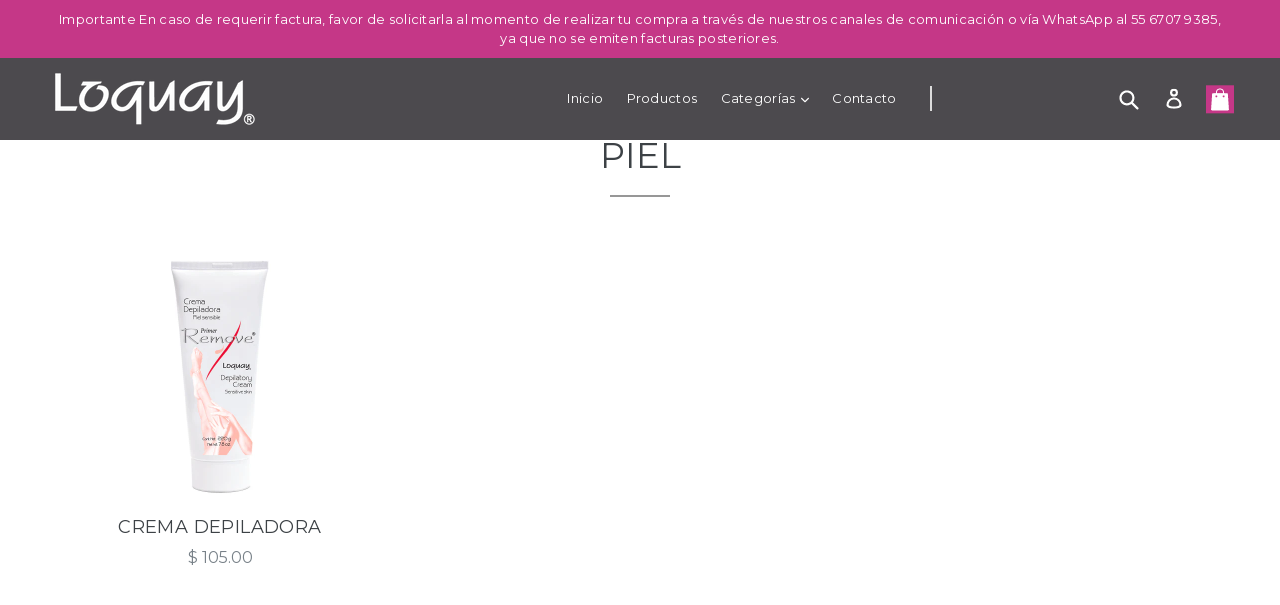

--- FILE ---
content_type: text/html; charset=utf-8
request_url: https://tienda.loquay.com/collections/piel
body_size: 34263
content:
<!doctype html>
<!--[if IE 9]> <html class="ie9 no-js" lang="es"> <![endif]-->
<!--[if (gt IE 9)|!(IE)]><!--> <html class="no-js" lang="es"> <!--<![endif]-->
<head>
  
<!-- Hotjar Tracking Code for https://tienda.loquay.com -->
<script>
    (function(h,o,t,j,a,r){
        h.hj=h.hj||function(){(h.hj.q=h.hj.q||[]).push(arguments)};
        h._hjSettings={hjid:726739,hjsv:6};
        a=o.getElementsByTagName('head')[0];
        r=o.createElement('script');r.async=1;
        r.src=t+h._hjSettings.hjid+j+h._hjSettings.hjsv;
        a.appendChild(r);
    })(window,document,'https://static.hotjar.com/c/hotjar-','.js?sv=');
</script>  
  
  <meta charset="utf-8">
  <meta http-equiv="X-UA-Compatible" content="IE=edge,chrome=1">
  <meta name="viewport" content="width=device-width,initial-scale=1">
  <meta name="theme-color" content="#7796a8">
  <link rel="canonical" href="https://tienda.loquay.com/collections/piel">

  
    <link rel="shortcut icon" href="//tienda.loquay.com/cdn/shop/files/Favicon_7abbc86e-5d4c-4dc0-a19c-104291061b42_32x32.png?v=1613509084" type="image/png">
  

  
  
  <link rel="stylesheet" href="https://cdnjs.cloudflare.com/ajax/libs/slick-carousel/1.8.0/slick.css">
  <link rel="stylesheet" href="https://cdnjs.cloudflare.com/ajax/libs/slick-carousel/1.8.0/slick-theme.css">
  <title>
    Piel
    
    
    
      &ndash; Tienda Loquay
    
  </title>

  

  <!-- /snippets/social-meta-tags.liquid -->
<meta property="og:site_name" content="Tienda Loquay">
<meta property="og:url" content="https://tienda.loquay.com/collections/piel">
<meta property="og:title" content="Piel">
<meta property="og:type" content="website">
<meta property="og:description" content="Tienda Loquay">


<meta name="twitter:site" content="@LoquayOficial">
<meta name="twitter:card" content="summary_large_image">
<meta name="twitter:title" content="Piel">
<meta name="twitter:description" content="Tienda Loquay">


  <link href="//tienda.loquay.com/cdn/shop/t/18/assets/theme.scss.css?v=86024286149988203531744829630" rel="stylesheet" type="text/css" media="all" />
  <link href="//tienda.loquay.com/cdn/shop/t/18/assets/loquay-more-styles.scss.css?v=106879009838319155561744829630" rel="stylesheet" type="text/css" media="all" />
  

  <link href="//fonts.googleapis.com/css?family=Montserrat:400,700" rel="stylesheet" type="text/css" media="all" />


  

    <link href="//fonts.googleapis.com/css?family=Montserrat:400" rel="stylesheet" type="text/css" media="all" />
  


  <link rel="stylesheet" href="https://cdnjs.cloudflare.com/ajax/libs/font-awesome/4.7.0/css/font-awesome.css">

  <script>
    var theme = {
      strings: {
        addToCart: "Agregar al carrito",
        soldOut: "Agotado",
        unavailable: "No disponible",
        showMore: "Ver más",
        showLess: "Mostrar menos"
      },
      moneyFormat: "$ {{amount}}"
    }

    document.documentElement.className = document.documentElement.className.replace('no-js', 'js');
  </script>

  <!--[if (lte IE 9) ]><script src="//tienda.loquay.com/cdn/shop/t/18/assets/match-media.min.js?v=22265819453975888031605544452" type="text/javascript"></script><![endif]-->

  

  <!--[if (gt IE 9)|!(IE)]><!--><script src="//tienda.loquay.com/cdn/shop/t/18/assets/vendor.js?v=136118274122071307521605544455" defer="defer"></script><!--<![endif]-->
  <!--[if lte IE 9]><script src="//tienda.loquay.com/cdn/shop/t/18/assets/vendor.js?v=136118274122071307521605544455"></script><![endif]-->

  <!--[if (gt IE 9)|!(IE)]><!--><script src="//tienda.loquay.com/cdn/shop/t/18/assets/theme.js?v=161108843900332110701605545854" defer="defer"></script><!--<![endif]-->
  <!--[if lte IE 9]><script src="//tienda.loquay.com/cdn/shop/t/18/assets/theme.js?v=161108843900332110701605545854"></script><![endif]-->
  <script src="https://cdnjs.cloudflare.com/ajax/libs/jquery/3.2.1/jquery.js"></script>
  <!--[if (gt IE 9)|!(IE)]><!--><script src="//tienda.loquay.com/cdn/shop/t/18/assets/slick.js?v=35915215796003984031605544453" defer="defer"></script><!--<![endif]-->
  <!--[if lte IE 9]><script src="//tienda.loquay.com/cdn/shop/t/18/assets/slick.js?v=35915215796003984031605544453"></script><![endif]-->

  <script>window.performance && window.performance.mark && window.performance.mark('shopify.content_for_header.start');</script><meta name="facebook-domain-verification" content="2izyx2a72it5len8ii1bqjpgzingsq">
<meta id="shopify-digital-wallet" name="shopify-digital-wallet" content="/20155573/digital_wallets/dialog">
<link rel="alternate" type="application/atom+xml" title="Feed" href="/collections/piel.atom" />
<link rel="alternate" type="application/json+oembed" href="https://tienda.loquay.com/collections/piel.oembed">
<script async="async" src="/checkouts/internal/preloads.js?locale=es-MX"></script>
<script id="shopify-features" type="application/json">{"accessToken":"689998f1671f9d7a1e88715af04917d4","betas":["rich-media-storefront-analytics"],"domain":"tienda.loquay.com","predictiveSearch":true,"shopId":20155573,"locale":"es"}</script>
<script>var Shopify = Shopify || {};
Shopify.shop = "tienda-loquay.myshopify.com";
Shopify.locale = "es";
Shopify.currency = {"active":"MXN","rate":"1.0"};
Shopify.country = "MX";
Shopify.theme = {"name":"Loquay | Bold Discounts | 16.Nov.2020","id":83564691565,"schema_name":"Debut","schema_version":"1.2.1","theme_store_id":796,"role":"main"};
Shopify.theme.handle = "null";
Shopify.theme.style = {"id":null,"handle":null};
Shopify.cdnHost = "tienda.loquay.com/cdn";
Shopify.routes = Shopify.routes || {};
Shopify.routes.root = "/";</script>
<script type="module">!function(o){(o.Shopify=o.Shopify||{}).modules=!0}(window);</script>
<script>!function(o){function n(){var o=[];function n(){o.push(Array.prototype.slice.apply(arguments))}return n.q=o,n}var t=o.Shopify=o.Shopify||{};t.loadFeatures=n(),t.autoloadFeatures=n()}(window);</script>
<script id="shop-js-analytics" type="application/json">{"pageType":"collection"}</script>
<script defer="defer" async type="module" src="//tienda.loquay.com/cdn/shopifycloud/shop-js/modules/v2/client.init-shop-cart-sync_BFpxDrjM.es.esm.js"></script>
<script defer="defer" async type="module" src="//tienda.loquay.com/cdn/shopifycloud/shop-js/modules/v2/chunk.common_CnP21gUX.esm.js"></script>
<script defer="defer" async type="module" src="//tienda.loquay.com/cdn/shopifycloud/shop-js/modules/v2/chunk.modal_D61HrJrg.esm.js"></script>
<script type="module">
  await import("//tienda.loquay.com/cdn/shopifycloud/shop-js/modules/v2/client.init-shop-cart-sync_BFpxDrjM.es.esm.js");
await import("//tienda.loquay.com/cdn/shopifycloud/shop-js/modules/v2/chunk.common_CnP21gUX.esm.js");
await import("//tienda.loquay.com/cdn/shopifycloud/shop-js/modules/v2/chunk.modal_D61HrJrg.esm.js");

  window.Shopify.SignInWithShop?.initShopCartSync?.({"fedCMEnabled":true,"windoidEnabled":true});

</script>
<script>(function() {
  var isLoaded = false;
  function asyncLoad() {
    if (isLoaded) return;
    isLoaded = true;
    var urls = ["https:\/\/chimpstatic.com\/mcjs-connected\/js\/users\/6ec8d8155f0da751032b251eb\/f165f4e764131d33eb127a55c.js?shop=tienda-loquay.myshopify.com","https:\/\/s3.amazonaws.com\/conektaapi\/v1.0.0\/js\/conekta_shopify.js?shop=tienda-loquay.myshopify.com","https:\/\/discountv3.boldapps.net\/static\/js\/storefront.bundle.min.js?shop=tienda-loquay.myshopify.com","https:\/\/motivate.shopapps.site\/motivator.php?shop=tienda-loquay.myshopify.com","https:\/\/fastsimon.akamaized.net\/fast-simon-autocomplete-init.umd.js?mode=shopify\u0026UUID=ebec251d-4cb9-4903-b063-2826b01e651c\u0026store=20155573\u0026shop=tienda-loquay.myshopify.com"];
    for (var i = 0; i < urls.length; i++) {
      var s = document.createElement('script');
      s.type = 'text/javascript';
      s.async = true;
      s.src = urls[i];
      var x = document.getElementsByTagName('script')[0];
      x.parentNode.insertBefore(s, x);
    }
  };
  if(window.attachEvent) {
    window.attachEvent('onload', asyncLoad);
  } else {
    window.addEventListener('load', asyncLoad, false);
  }
})();</script>
<script id="__st">var __st={"a":20155573,"offset":-18000,"reqid":"2eafdf22-a410-46a5-b17e-dac979c2dc1e-1769822569","pageurl":"tienda.loquay.com\/collections\/piel","u":"381a20410f0d","p":"collection","rtyp":"collection","rid":704544784};</script>
<script>window.ShopifyPaypalV4VisibilityTracking = true;</script>
<script id="captcha-bootstrap">!function(){'use strict';const t='contact',e='account',n='new_comment',o=[[t,t],['blogs',n],['comments',n],[t,'customer']],c=[[e,'customer_login'],[e,'guest_login'],[e,'recover_customer_password'],[e,'create_customer']],r=t=>t.map((([t,e])=>`form[action*='/${t}']:not([data-nocaptcha='true']) input[name='form_type'][value='${e}']`)).join(','),a=t=>()=>t?[...document.querySelectorAll(t)].map((t=>t.form)):[];function s(){const t=[...o],e=r(t);return a(e)}const i='password',u='form_key',d=['recaptcha-v3-token','g-recaptcha-response','h-captcha-response',i],f=()=>{try{return window.sessionStorage}catch{return}},m='__shopify_v',_=t=>t.elements[u];function p(t,e,n=!1){try{const o=window.sessionStorage,c=JSON.parse(o.getItem(e)),{data:r}=function(t){const{data:e,action:n}=t;return t[m]||n?{data:e,action:n}:{data:t,action:n}}(c);for(const[e,n]of Object.entries(r))t.elements[e]&&(t.elements[e].value=n);n&&o.removeItem(e)}catch(o){console.error('form repopulation failed',{error:o})}}const l='form_type',E='cptcha';function T(t){t.dataset[E]=!0}const w=window,h=w.document,L='Shopify',v='ce_forms',y='captcha';let A=!1;((t,e)=>{const n=(g='f06e6c50-85a8-45c8-87d0-21a2b65856fe',I='https://cdn.shopify.com/shopifycloud/storefront-forms-hcaptcha/ce_storefront_forms_captcha_hcaptcha.v1.5.2.iife.js',D={infoText:'Protegido por hCaptcha',privacyText:'Privacidad',termsText:'Términos'},(t,e,n)=>{const o=w[L][v],c=o.bindForm;if(c)return c(t,g,e,D).then(n);var r;o.q.push([[t,g,e,D],n]),r=I,A||(h.body.append(Object.assign(h.createElement('script'),{id:'captcha-provider',async:!0,src:r})),A=!0)});var g,I,D;w[L]=w[L]||{},w[L][v]=w[L][v]||{},w[L][v].q=[],w[L][y]=w[L][y]||{},w[L][y].protect=function(t,e){n(t,void 0,e),T(t)},Object.freeze(w[L][y]),function(t,e,n,w,h,L){const[v,y,A,g]=function(t,e,n){const i=e?o:[],u=t?c:[],d=[...i,...u],f=r(d),m=r(i),_=r(d.filter((([t,e])=>n.includes(e))));return[a(f),a(m),a(_),s()]}(w,h,L),I=t=>{const e=t.target;return e instanceof HTMLFormElement?e:e&&e.form},D=t=>v().includes(t);t.addEventListener('submit',(t=>{const e=I(t);if(!e)return;const n=D(e)&&!e.dataset.hcaptchaBound&&!e.dataset.recaptchaBound,o=_(e),c=g().includes(e)&&(!o||!o.value);(n||c)&&t.preventDefault(),c&&!n&&(function(t){try{if(!f())return;!function(t){const e=f();if(!e)return;const n=_(t);if(!n)return;const o=n.value;o&&e.removeItem(o)}(t);const e=Array.from(Array(32),(()=>Math.random().toString(36)[2])).join('');!function(t,e){_(t)||t.append(Object.assign(document.createElement('input'),{type:'hidden',name:u})),t.elements[u].value=e}(t,e),function(t,e){const n=f();if(!n)return;const o=[...t.querySelectorAll(`input[type='${i}']`)].map((({name:t})=>t)),c=[...d,...o],r={};for(const[a,s]of new FormData(t).entries())c.includes(a)||(r[a]=s);n.setItem(e,JSON.stringify({[m]:1,action:t.action,data:r}))}(t,e)}catch(e){console.error('failed to persist form',e)}}(e),e.submit())}));const S=(t,e)=>{t&&!t.dataset[E]&&(n(t,e.some((e=>e===t))),T(t))};for(const o of['focusin','change'])t.addEventListener(o,(t=>{const e=I(t);D(e)&&S(e,y())}));const B=e.get('form_key'),M=e.get(l),P=B&&M;t.addEventListener('DOMContentLoaded',(()=>{const t=y();if(P)for(const e of t)e.elements[l].value===M&&p(e,B);[...new Set([...A(),...v().filter((t=>'true'===t.dataset.shopifyCaptcha))])].forEach((e=>S(e,t)))}))}(h,new URLSearchParams(w.location.search),n,t,e,['guest_login'])})(!0,!0)}();</script>
<script integrity="sha256-4kQ18oKyAcykRKYeNunJcIwy7WH5gtpwJnB7kiuLZ1E=" data-source-attribution="shopify.loadfeatures" defer="defer" src="//tienda.loquay.com/cdn/shopifycloud/storefront/assets/storefront/load_feature-a0a9edcb.js" crossorigin="anonymous"></script>
<script data-source-attribution="shopify.dynamic_checkout.dynamic.init">var Shopify=Shopify||{};Shopify.PaymentButton=Shopify.PaymentButton||{isStorefrontPortableWallets:!0,init:function(){window.Shopify.PaymentButton.init=function(){};var t=document.createElement("script");t.src="https://tienda.loquay.com/cdn/shopifycloud/portable-wallets/latest/portable-wallets.es.js",t.type="module",document.head.appendChild(t)}};
</script>
<script data-source-attribution="shopify.dynamic_checkout.buyer_consent">
  function portableWalletsHideBuyerConsent(e){var t=document.getElementById("shopify-buyer-consent"),n=document.getElementById("shopify-subscription-policy-button");t&&n&&(t.classList.add("hidden"),t.setAttribute("aria-hidden","true"),n.removeEventListener("click",e))}function portableWalletsShowBuyerConsent(e){var t=document.getElementById("shopify-buyer-consent"),n=document.getElementById("shopify-subscription-policy-button");t&&n&&(t.classList.remove("hidden"),t.removeAttribute("aria-hidden"),n.addEventListener("click",e))}window.Shopify?.PaymentButton&&(window.Shopify.PaymentButton.hideBuyerConsent=portableWalletsHideBuyerConsent,window.Shopify.PaymentButton.showBuyerConsent=portableWalletsShowBuyerConsent);
</script>
<script data-source-attribution="shopify.dynamic_checkout.cart.bootstrap">document.addEventListener("DOMContentLoaded",(function(){function t(){return document.querySelector("shopify-accelerated-checkout-cart, shopify-accelerated-checkout")}if(t())Shopify.PaymentButton.init();else{new MutationObserver((function(e,n){t()&&(Shopify.PaymentButton.init(),n.disconnect())})).observe(document.body,{childList:!0,subtree:!0})}}));
</script>

<script>window.performance && window.performance.mark && window.performance.mark('shopify.content_for_header.end');</script>
<script id="bold-platform-data" type="application/json">
    {
        "shop": {
            "domain": "tienda.loquay.com",
            "permanent_domain": "tienda-loquay.myshopify.com",
            "url": "https://tienda.loquay.com",
            "secure_url": "https://tienda.loquay.com",
            "money_format": "$ {{amount}}",
            "currency": "MXN"
        },
        "customer": {
            "id": null,
            "tags": null
        },
        "cart": {"note":null,"attributes":{},"original_total_price":0,"total_price":0,"total_discount":0,"total_weight":0.0,"item_count":0,"items":[],"requires_shipping":false,"currency":"MXN","items_subtotal_price":0,"cart_level_discount_applications":[],"checkout_charge_amount":0},
        "template": "collection",
        "product": null,
        "collection": [{"id":21060124688,"title":"Crema Depiladora","handle":"crema-depiladora","description":"\u003cp\u003eCrema depiladora para piel sensible. NO IRRITA. APLICACIÓN FÁCIL Y RÁPIDA. Para uso en área facial, brazos, axilas, área del bikini y piernas. ELIMINACIÓN TOTAL del vello.\u003c\/p\u003e\n\u003cp\u003ePresentación: 220 g\u003c\/p\u003e","published_at":"2017-11-03T00:55:00-04:00","created_at":"2017-11-03T00:55:00-04:00","vendor":"Tienda Loquay","type":"","tags":["Piel"],"price":10500,"price_min":10500,"price_max":10500,"available":true,"price_varies":false,"compare_at_price":null,"compare_at_price_min":0,"compare_at_price_max":0,"compare_at_price_varies":false,"variants":[{"id":129282867216,"title":"Default Title","option1":"Default Title","option2":null,"option3":null,"sku":"520","requires_shipping":true,"taxable":true,"featured_image":null,"available":true,"name":"Crema Depiladora","public_title":null,"options":["Default Title"],"price":10500,"weight":250,"compare_at_price":null,"inventory_quantity":-86,"inventory_management":null,"inventory_policy":"deny","barcode":"","requires_selling_plan":false,"selling_plan_allocations":[]}],"images":["\/\/tienda.loquay.com\/cdn\/shop\/products\/crema-depiladora-remove.png?v=1509747764"],"featured_image":"\/\/tienda.loquay.com\/cdn\/shop\/products\/crema-depiladora-remove.png?v=1509747764","options":["Title"],"media":[{"alt":null,"id":535412473965,"position":1,"preview_image":{"aspect_ratio":1.0,"height":500,"width":500,"src":"\/\/tienda.loquay.com\/cdn\/shop\/products\/crema-depiladora-remove.png?v=1509747764"},"aspect_ratio":1.0,"height":500,"media_type":"image","src":"\/\/tienda.loquay.com\/cdn\/shop\/products\/crema-depiladora-remove.png?v=1509747764","width":500}],"requires_selling_plan":false,"selling_plan_groups":[],"content":"\u003cp\u003eCrema depiladora para piel sensible. NO IRRITA. APLICACIÓN FÁCIL Y RÁPIDA. Para uso en área facial, brazos, axilas, área del bikini y piernas. ELIMINACIÓN TOTAL del vello.\u003c\/p\u003e\n\u003cp\u003ePresentación: 220 g\u003c\/p\u003e"}]
    }
</script>
<style>
    .money[data-product-id], .money[data-product-handle], .money[data-variant-id], .money[data-line-index], .money[data-cart-total] {
        animation: moneyAnimation 0s 2s forwards;
        visibility: hidden;
    }
    @keyframes moneyAnimation {
        to   { visibility: visible; }
    }
</style>

<script src="https://static.boldcommerce.com/bold-platform/sf/pr.js" type="text/javascript"></script><style>
.money-details {
text-decoration: line-through;
}
</style>
<!-- BEGIN app block: shopify://apps/okas-live-search-filter/blocks/app-block/77de2d4b-51b0-46d6-9fa5-dbe675e819d8 --><script>
  
    
      
            const _0xY9yrmhE9 = {        "es": {                    "_ls_t_search": "Buscar",          "_ls_t_products": "Productos",          "_ls_t_pages": "Páginas",          "_ls_t_blogs": "Blogs",          "_ls_t_grid_view": "Vista de cuadrícula",          "_ls_t_list_view": "Vista de lista",          "_ls_t_fixed_filter": "Filtro fijo",          "_ls_t_sidebar_filter": "Filtro lateral",          "_ls_t_sort_default": "Predeterminado",          "_ls_t_sort_price_lh": "Precio: de menor a mayor",          "_ls_t_sort_price_hl": "Precio: de mayor a menor",          "_ls_t_sort_alpha_az": "Alfabético: A -&gt; Z",          "_ls_t_sort_alpha_za": "Alfabético: Z -&gt; A",          "_ls_t_sort_date_on": "Fecha: Nuevo a Viejo",          "_ls_t_sort_date_no": "Fecha: Viejo a Nuevo",          "_ls_t_sort_relevance": "Relevancia",          "_ls_t_sale": "Venta",          "_ls_t_sold": "Agotado",          "_ls_t_your_search_for": "Su búsqueda para",          "_ls_t_no_results": "no arrojó ningún resultado.",          "_ls_t_filter": "Filtro",          "_ls_t_results": "resultados",          "_ls_t_clear": "Limpiar",          "_ls_t_clear_all": "Limpiar todo",          "_ls_t_show_filters": "Mostrar filtros",          "_ls_t_close_filters": "Cerrar filtros",          "_ls_t_price": "PRECIO",          "_ls_t_availabilities": "DISPONIBILIDAD",          "_ls_t_vendors": "VENDEDORES",          "_ls_t_types": "TIPOS",          "_ls_t_tags": "ETIQUETAS",          "_ls_t_showing": "Mostrando",          "_ls_t_of": "de",          "_ls_t_filter_availabilities": "Filtrar disponibilidad",          "_ls_t_filter_vendors": "Filtrar proveedores",          "_ls_t_filter_types": "Filtrar tipos",          "_ls_t_filter_tags": "Filtrar etiquetas",          "_ls_t_price_from": "Precio desde",          "_ls_t_price_to": "Precio a",          "_ls_t_available_moddes_in_stock": "En stock",          "_ls_t_available_moddes_out_of_stock": "Agotado",          "_ls_t_go_text": "Ir",                              "_ls_s_footer_text": "VER TODOS LOS RESULTADOS",          "_ls_s_no_results_text": "No se encontraron resultados",          "_ls_s_sale_text": "Venta",          "_ls_s_products": "PRODUCTOS",          "_ls_s_pages": "PÁGINAS",          "_ls_s_blogs": "BLOGS",          "_ls_s_collections": "COLECCIONES",          "_ls_s_popular": "SUGERENCIAS POPULARES"        }      }        
    

  
  if ("undefined" == typeof _ls_loaded) {
    _ls_loaded = !0;
    var e = document.createElement("script");
    e.src = "https://cdn.shopify.com/s/files/1/0331/8097/files/livesearch.complete.min_5fd058c2-0401-4f72-a351-b5ec23e835ff.js?v=1735459337", e.async = !0, document.head.appendChild(e)    
  }  
</script>



<!-- END app block --><meta property="og:image" content="https://cdn.shopify.com/s/files/1/2015/5573/collections/unnamed-3.png?v=1712353285" />
<meta property="og:image:secure_url" content="https://cdn.shopify.com/s/files/1/2015/5573/collections/unnamed-3.png?v=1712353285" />
<meta property="og:image:width" content="1080" />
<meta property="og:image:height" content="1080" />
<meta property="og:image:alt" content="Piel" />
<link href="https://monorail-edge.shopifysvc.com" rel="dns-prefetch">
<script>(function(){if ("sendBeacon" in navigator && "performance" in window) {try {var session_token_from_headers = performance.getEntriesByType('navigation')[0].serverTiming.find(x => x.name == '_s').description;} catch {var session_token_from_headers = undefined;}var session_cookie_matches = document.cookie.match(/_shopify_s=([^;]*)/);var session_token_from_cookie = session_cookie_matches && session_cookie_matches.length === 2 ? session_cookie_matches[1] : "";var session_token = session_token_from_headers || session_token_from_cookie || "";function handle_abandonment_event(e) {var entries = performance.getEntries().filter(function(entry) {return /monorail-edge.shopifysvc.com/.test(entry.name);});if (!window.abandonment_tracked && entries.length === 0) {window.abandonment_tracked = true;var currentMs = Date.now();var navigation_start = performance.timing.navigationStart;var payload = {shop_id: 20155573,url: window.location.href,navigation_start,duration: currentMs - navigation_start,session_token,page_type: "collection"};window.navigator.sendBeacon("https://monorail-edge.shopifysvc.com/v1/produce", JSON.stringify({schema_id: "online_store_buyer_site_abandonment/1.1",payload: payload,metadata: {event_created_at_ms: currentMs,event_sent_at_ms: currentMs}}));}}window.addEventListener('pagehide', handle_abandonment_event);}}());</script>
<script id="web-pixels-manager-setup">(function e(e,d,r,n,o){if(void 0===o&&(o={}),!Boolean(null===(a=null===(i=window.Shopify)||void 0===i?void 0:i.analytics)||void 0===a?void 0:a.replayQueue)){var i,a;window.Shopify=window.Shopify||{};var t=window.Shopify;t.analytics=t.analytics||{};var s=t.analytics;s.replayQueue=[],s.publish=function(e,d,r){return s.replayQueue.push([e,d,r]),!0};try{self.performance.mark("wpm:start")}catch(e){}var l=function(){var e={modern:/Edge?\/(1{2}[4-9]|1[2-9]\d|[2-9]\d{2}|\d{4,})\.\d+(\.\d+|)|Firefox\/(1{2}[4-9]|1[2-9]\d|[2-9]\d{2}|\d{4,})\.\d+(\.\d+|)|Chrom(ium|e)\/(9{2}|\d{3,})\.\d+(\.\d+|)|(Maci|X1{2}).+ Version\/(15\.\d+|(1[6-9]|[2-9]\d|\d{3,})\.\d+)([,.]\d+|)( \(\w+\)|)( Mobile\/\w+|) Safari\/|Chrome.+OPR\/(9{2}|\d{3,})\.\d+\.\d+|(CPU[ +]OS|iPhone[ +]OS|CPU[ +]iPhone|CPU IPhone OS|CPU iPad OS)[ +]+(15[._]\d+|(1[6-9]|[2-9]\d|\d{3,})[._]\d+)([._]\d+|)|Android:?[ /-](13[3-9]|1[4-9]\d|[2-9]\d{2}|\d{4,})(\.\d+|)(\.\d+|)|Android.+Firefox\/(13[5-9]|1[4-9]\d|[2-9]\d{2}|\d{4,})\.\d+(\.\d+|)|Android.+Chrom(ium|e)\/(13[3-9]|1[4-9]\d|[2-9]\d{2}|\d{4,})\.\d+(\.\d+|)|SamsungBrowser\/([2-9]\d|\d{3,})\.\d+/,legacy:/Edge?\/(1[6-9]|[2-9]\d|\d{3,})\.\d+(\.\d+|)|Firefox\/(5[4-9]|[6-9]\d|\d{3,})\.\d+(\.\d+|)|Chrom(ium|e)\/(5[1-9]|[6-9]\d|\d{3,})\.\d+(\.\d+|)([\d.]+$|.*Safari\/(?![\d.]+ Edge\/[\d.]+$))|(Maci|X1{2}).+ Version\/(10\.\d+|(1[1-9]|[2-9]\d|\d{3,})\.\d+)([,.]\d+|)( \(\w+\)|)( Mobile\/\w+|) Safari\/|Chrome.+OPR\/(3[89]|[4-9]\d|\d{3,})\.\d+\.\d+|(CPU[ +]OS|iPhone[ +]OS|CPU[ +]iPhone|CPU IPhone OS|CPU iPad OS)[ +]+(10[._]\d+|(1[1-9]|[2-9]\d|\d{3,})[._]\d+)([._]\d+|)|Android:?[ /-](13[3-9]|1[4-9]\d|[2-9]\d{2}|\d{4,})(\.\d+|)(\.\d+|)|Mobile Safari.+OPR\/([89]\d|\d{3,})\.\d+\.\d+|Android.+Firefox\/(13[5-9]|1[4-9]\d|[2-9]\d{2}|\d{4,})\.\d+(\.\d+|)|Android.+Chrom(ium|e)\/(13[3-9]|1[4-9]\d|[2-9]\d{2}|\d{4,})\.\d+(\.\d+|)|Android.+(UC? ?Browser|UCWEB|U3)[ /]?(15\.([5-9]|\d{2,})|(1[6-9]|[2-9]\d|\d{3,})\.\d+)\.\d+|SamsungBrowser\/(5\.\d+|([6-9]|\d{2,})\.\d+)|Android.+MQ{2}Browser\/(14(\.(9|\d{2,})|)|(1[5-9]|[2-9]\d|\d{3,})(\.\d+|))(\.\d+|)|K[Aa][Ii]OS\/(3\.\d+|([4-9]|\d{2,})\.\d+)(\.\d+|)/},d=e.modern,r=e.legacy,n=navigator.userAgent;return n.match(d)?"modern":n.match(r)?"legacy":"unknown"}(),u="modern"===l?"modern":"legacy",c=(null!=n?n:{modern:"",legacy:""})[u],f=function(e){return[e.baseUrl,"/wpm","/b",e.hashVersion,"modern"===e.buildTarget?"m":"l",".js"].join("")}({baseUrl:d,hashVersion:r,buildTarget:u}),m=function(e){var d=e.version,r=e.bundleTarget,n=e.surface,o=e.pageUrl,i=e.monorailEndpoint;return{emit:function(e){var a=e.status,t=e.errorMsg,s=(new Date).getTime(),l=JSON.stringify({metadata:{event_sent_at_ms:s},events:[{schema_id:"web_pixels_manager_load/3.1",payload:{version:d,bundle_target:r,page_url:o,status:a,surface:n,error_msg:t},metadata:{event_created_at_ms:s}}]});if(!i)return console&&console.warn&&console.warn("[Web Pixels Manager] No Monorail endpoint provided, skipping logging."),!1;try{return self.navigator.sendBeacon.bind(self.navigator)(i,l)}catch(e){}var u=new XMLHttpRequest;try{return u.open("POST",i,!0),u.setRequestHeader("Content-Type","text/plain"),u.send(l),!0}catch(e){return console&&console.warn&&console.warn("[Web Pixels Manager] Got an unhandled error while logging to Monorail."),!1}}}}({version:r,bundleTarget:l,surface:e.surface,pageUrl:self.location.href,monorailEndpoint:e.monorailEndpoint});try{o.browserTarget=l,function(e){var d=e.src,r=e.async,n=void 0===r||r,o=e.onload,i=e.onerror,a=e.sri,t=e.scriptDataAttributes,s=void 0===t?{}:t,l=document.createElement("script"),u=document.querySelector("head"),c=document.querySelector("body");if(l.async=n,l.src=d,a&&(l.integrity=a,l.crossOrigin="anonymous"),s)for(var f in s)if(Object.prototype.hasOwnProperty.call(s,f))try{l.dataset[f]=s[f]}catch(e){}if(o&&l.addEventListener("load",o),i&&l.addEventListener("error",i),u)u.appendChild(l);else{if(!c)throw new Error("Did not find a head or body element to append the script");c.appendChild(l)}}({src:f,async:!0,onload:function(){if(!function(){var e,d;return Boolean(null===(d=null===(e=window.Shopify)||void 0===e?void 0:e.analytics)||void 0===d?void 0:d.initialized)}()){var d=window.webPixelsManager.init(e)||void 0;if(d){var r=window.Shopify.analytics;r.replayQueue.forEach((function(e){var r=e[0],n=e[1],o=e[2];d.publishCustomEvent(r,n,o)})),r.replayQueue=[],r.publish=d.publishCustomEvent,r.visitor=d.visitor,r.initialized=!0}}},onerror:function(){return m.emit({status:"failed",errorMsg:"".concat(f," has failed to load")})},sri:function(e){var d=/^sha384-[A-Za-z0-9+/=]+$/;return"string"==typeof e&&d.test(e)}(c)?c:"",scriptDataAttributes:o}),m.emit({status:"loading"})}catch(e){m.emit({status:"failed",errorMsg:(null==e?void 0:e.message)||"Unknown error"})}}})({shopId: 20155573,storefrontBaseUrl: "https://tienda.loquay.com",extensionsBaseUrl: "https://extensions.shopifycdn.com/cdn/shopifycloud/web-pixels-manager",monorailEndpoint: "https://monorail-edge.shopifysvc.com/unstable/produce_batch",surface: "storefront-renderer",enabledBetaFlags: ["2dca8a86"],webPixelsConfigList: [{"id":"352190573","configuration":"{\"config\":\"{\\\"pixel_id\\\":\\\"G-23CE2GVPW3\\\",\\\"gtag_events\\\":[{\\\"type\\\":\\\"purchase\\\",\\\"action_label\\\":\\\"G-23CE2GVPW3\\\"},{\\\"type\\\":\\\"page_view\\\",\\\"action_label\\\":\\\"G-23CE2GVPW3\\\"},{\\\"type\\\":\\\"view_item\\\",\\\"action_label\\\":\\\"G-23CE2GVPW3\\\"},{\\\"type\\\":\\\"search\\\",\\\"action_label\\\":\\\"G-23CE2GVPW3\\\"},{\\\"type\\\":\\\"add_to_cart\\\",\\\"action_label\\\":\\\"G-23CE2GVPW3\\\"},{\\\"type\\\":\\\"begin_checkout\\\",\\\"action_label\\\":\\\"G-23CE2GVPW3\\\"},{\\\"type\\\":\\\"add_payment_info\\\",\\\"action_label\\\":\\\"G-23CE2GVPW3\\\"}],\\\"enable_monitoring_mode\\\":false}\"}","eventPayloadVersion":"v1","runtimeContext":"OPEN","scriptVersion":"b2a88bafab3e21179ed38636efcd8a93","type":"APP","apiClientId":1780363,"privacyPurposes":[],"dataSharingAdjustments":{"protectedCustomerApprovalScopes":["read_customer_address","read_customer_email","read_customer_name","read_customer_personal_data","read_customer_phone"]}},{"id":"157483117","configuration":"{\"pixel_id\":\"1067302116616144\",\"pixel_type\":\"facebook_pixel\",\"metaapp_system_user_token\":\"-\"}","eventPayloadVersion":"v1","runtimeContext":"OPEN","scriptVersion":"ca16bc87fe92b6042fbaa3acc2fbdaa6","type":"APP","apiClientId":2329312,"privacyPurposes":["ANALYTICS","MARKETING","SALE_OF_DATA"],"dataSharingAdjustments":{"protectedCustomerApprovalScopes":["read_customer_address","read_customer_email","read_customer_name","read_customer_personal_data","read_customer_phone"]}},{"id":"60981357","eventPayloadVersion":"v1","runtimeContext":"LAX","scriptVersion":"1","type":"CUSTOM","privacyPurposes":["ANALYTICS"],"name":"Google Analytics tag (migrated)"},{"id":"shopify-app-pixel","configuration":"{}","eventPayloadVersion":"v1","runtimeContext":"STRICT","scriptVersion":"0450","apiClientId":"shopify-pixel","type":"APP","privacyPurposes":["ANALYTICS","MARKETING"]},{"id":"shopify-custom-pixel","eventPayloadVersion":"v1","runtimeContext":"LAX","scriptVersion":"0450","apiClientId":"shopify-pixel","type":"CUSTOM","privacyPurposes":["ANALYTICS","MARKETING"]}],isMerchantRequest: false,initData: {"shop":{"name":"Tienda Loquay","paymentSettings":{"currencyCode":"MXN"},"myshopifyDomain":"tienda-loquay.myshopify.com","countryCode":"MX","storefrontUrl":"https:\/\/tienda.loquay.com"},"customer":null,"cart":null,"checkout":null,"productVariants":[],"purchasingCompany":null},},"https://tienda.loquay.com/cdn","1d2a099fw23dfb22ep557258f5m7a2edbae",{"modern":"","legacy":""},{"shopId":"20155573","storefrontBaseUrl":"https:\/\/tienda.loquay.com","extensionBaseUrl":"https:\/\/extensions.shopifycdn.com\/cdn\/shopifycloud\/web-pixels-manager","surface":"storefront-renderer","enabledBetaFlags":"[\"2dca8a86\"]","isMerchantRequest":"false","hashVersion":"1d2a099fw23dfb22ep557258f5m7a2edbae","publish":"custom","events":"[[\"page_viewed\",{}],[\"collection_viewed\",{\"collection\":{\"id\":\"704544784\",\"title\":\"Piel\",\"productVariants\":[{\"price\":{\"amount\":105.0,\"currencyCode\":\"MXN\"},\"product\":{\"title\":\"Crema Depiladora\",\"vendor\":\"Tienda Loquay\",\"id\":\"21060124688\",\"untranslatedTitle\":\"Crema Depiladora\",\"url\":\"\/products\/crema-depiladora\",\"type\":\"\"},\"id\":\"129282867216\",\"image\":{\"src\":\"\/\/tienda.loquay.com\/cdn\/shop\/products\/crema-depiladora-remove.png?v=1509747764\"},\"sku\":\"520\",\"title\":\"Default Title\",\"untranslatedTitle\":\"Default Title\"}]}}]]"});</script><script>
  window.ShopifyAnalytics = window.ShopifyAnalytics || {};
  window.ShopifyAnalytics.meta = window.ShopifyAnalytics.meta || {};
  window.ShopifyAnalytics.meta.currency = 'MXN';
  var meta = {"products":[{"id":21060124688,"gid":"gid:\/\/shopify\/Product\/21060124688","vendor":"Tienda Loquay","type":"","handle":"crema-depiladora","variants":[{"id":129282867216,"price":10500,"name":"Crema Depiladora","public_title":null,"sku":"520"}],"remote":false}],"page":{"pageType":"collection","resourceType":"collection","resourceId":704544784,"requestId":"2eafdf22-a410-46a5-b17e-dac979c2dc1e-1769822569"}};
  for (var attr in meta) {
    window.ShopifyAnalytics.meta[attr] = meta[attr];
  }
</script>
<script class="analytics">
  (function () {
    var customDocumentWrite = function(content) {
      var jquery = null;

      if (window.jQuery) {
        jquery = window.jQuery;
      } else if (window.Checkout && window.Checkout.$) {
        jquery = window.Checkout.$;
      }

      if (jquery) {
        jquery('body').append(content);
      }
    };

    var hasLoggedConversion = function(token) {
      if (token) {
        return document.cookie.indexOf('loggedConversion=' + token) !== -1;
      }
      return false;
    }

    var setCookieIfConversion = function(token) {
      if (token) {
        var twoMonthsFromNow = new Date(Date.now());
        twoMonthsFromNow.setMonth(twoMonthsFromNow.getMonth() + 2);

        document.cookie = 'loggedConversion=' + token + '; expires=' + twoMonthsFromNow;
      }
    }

    var trekkie = window.ShopifyAnalytics.lib = window.trekkie = window.trekkie || [];
    if (trekkie.integrations) {
      return;
    }
    trekkie.methods = [
      'identify',
      'page',
      'ready',
      'track',
      'trackForm',
      'trackLink'
    ];
    trekkie.factory = function(method) {
      return function() {
        var args = Array.prototype.slice.call(arguments);
        args.unshift(method);
        trekkie.push(args);
        return trekkie;
      };
    };
    for (var i = 0; i < trekkie.methods.length; i++) {
      var key = trekkie.methods[i];
      trekkie[key] = trekkie.factory(key);
    }
    trekkie.load = function(config) {
      trekkie.config = config || {};
      trekkie.config.initialDocumentCookie = document.cookie;
      var first = document.getElementsByTagName('script')[0];
      var script = document.createElement('script');
      script.type = 'text/javascript';
      script.onerror = function(e) {
        var scriptFallback = document.createElement('script');
        scriptFallback.type = 'text/javascript';
        scriptFallback.onerror = function(error) {
                var Monorail = {
      produce: function produce(monorailDomain, schemaId, payload) {
        var currentMs = new Date().getTime();
        var event = {
          schema_id: schemaId,
          payload: payload,
          metadata: {
            event_created_at_ms: currentMs,
            event_sent_at_ms: currentMs
          }
        };
        return Monorail.sendRequest("https://" + monorailDomain + "/v1/produce", JSON.stringify(event));
      },
      sendRequest: function sendRequest(endpointUrl, payload) {
        // Try the sendBeacon API
        if (window && window.navigator && typeof window.navigator.sendBeacon === 'function' && typeof window.Blob === 'function' && !Monorail.isIos12()) {
          var blobData = new window.Blob([payload], {
            type: 'text/plain'
          });

          if (window.navigator.sendBeacon(endpointUrl, blobData)) {
            return true;
          } // sendBeacon was not successful

        } // XHR beacon

        var xhr = new XMLHttpRequest();

        try {
          xhr.open('POST', endpointUrl);
          xhr.setRequestHeader('Content-Type', 'text/plain');
          xhr.send(payload);
        } catch (e) {
          console.log(e);
        }

        return false;
      },
      isIos12: function isIos12() {
        return window.navigator.userAgent.lastIndexOf('iPhone; CPU iPhone OS 12_') !== -1 || window.navigator.userAgent.lastIndexOf('iPad; CPU OS 12_') !== -1;
      }
    };
    Monorail.produce('monorail-edge.shopifysvc.com',
      'trekkie_storefront_load_errors/1.1',
      {shop_id: 20155573,
      theme_id: 83564691565,
      app_name: "storefront",
      context_url: window.location.href,
      source_url: "//tienda.loquay.com/cdn/s/trekkie.storefront.c59ea00e0474b293ae6629561379568a2d7c4bba.min.js"});

        };
        scriptFallback.async = true;
        scriptFallback.src = '//tienda.loquay.com/cdn/s/trekkie.storefront.c59ea00e0474b293ae6629561379568a2d7c4bba.min.js';
        first.parentNode.insertBefore(scriptFallback, first);
      };
      script.async = true;
      script.src = '//tienda.loquay.com/cdn/s/trekkie.storefront.c59ea00e0474b293ae6629561379568a2d7c4bba.min.js';
      first.parentNode.insertBefore(script, first);
    };
    trekkie.load(
      {"Trekkie":{"appName":"storefront","development":false,"defaultAttributes":{"shopId":20155573,"isMerchantRequest":null,"themeId":83564691565,"themeCityHash":"431923310555310890","contentLanguage":"es","currency":"MXN","eventMetadataId":"b837000e-9933-485e-802e-dc30e305562e"},"isServerSideCookieWritingEnabled":true,"monorailRegion":"shop_domain","enabledBetaFlags":["65f19447","b5387b81"]},"Session Attribution":{},"S2S":{"facebookCapiEnabled":true,"source":"trekkie-storefront-renderer","apiClientId":580111}}
    );

    var loaded = false;
    trekkie.ready(function() {
      if (loaded) return;
      loaded = true;

      window.ShopifyAnalytics.lib = window.trekkie;

      var originalDocumentWrite = document.write;
      document.write = customDocumentWrite;
      try { window.ShopifyAnalytics.merchantGoogleAnalytics.call(this); } catch(error) {};
      document.write = originalDocumentWrite;

      window.ShopifyAnalytics.lib.page(null,{"pageType":"collection","resourceType":"collection","resourceId":704544784,"requestId":"2eafdf22-a410-46a5-b17e-dac979c2dc1e-1769822569","shopifyEmitted":true});

      var match = window.location.pathname.match(/checkouts\/(.+)\/(thank_you|post_purchase)/)
      var token = match? match[1]: undefined;
      if (!hasLoggedConversion(token)) {
        setCookieIfConversion(token);
        window.ShopifyAnalytics.lib.track("Viewed Product Category",{"currency":"MXN","category":"Collection: piel","collectionName":"piel","collectionId":704544784,"nonInteraction":true},undefined,undefined,{"shopifyEmitted":true});
      }
    });


        var eventsListenerScript = document.createElement('script');
        eventsListenerScript.async = true;
        eventsListenerScript.src = "//tienda.loquay.com/cdn/shopifycloud/storefront/assets/shop_events_listener-3da45d37.js";
        document.getElementsByTagName('head')[0].appendChild(eventsListenerScript);

})();</script>
  <script>
  if (!window.ga || (window.ga && typeof window.ga !== 'function')) {
    window.ga = function ga() {
      (window.ga.q = window.ga.q || []).push(arguments);
      if (window.Shopify && window.Shopify.analytics && typeof window.Shopify.analytics.publish === 'function') {
        window.Shopify.analytics.publish("ga_stub_called", {}, {sendTo: "google_osp_migration"});
      }
      console.error("Shopify's Google Analytics stub called with:", Array.from(arguments), "\nSee https://help.shopify.com/manual/promoting-marketing/pixels/pixel-migration#google for more information.");
    };
    if (window.Shopify && window.Shopify.analytics && typeof window.Shopify.analytics.publish === 'function') {
      window.Shopify.analytics.publish("ga_stub_initialized", {}, {sendTo: "google_osp_migration"});
    }
  }
</script>
<script
  defer
  src="https://tienda.loquay.com/cdn/shopifycloud/perf-kit/shopify-perf-kit-3.1.0.min.js"
  data-application="storefront-renderer"
  data-shop-id="20155573"
  data-render-region="gcp-us-central1"
  data-page-type="collection"
  data-theme-instance-id="83564691565"
  data-theme-name="Debut"
  data-theme-version="1.2.1"
  data-monorail-region="shop_domain"
  data-resource-timing-sampling-rate="10"
  data-shs="true"
  data-shs-beacon="true"
  data-shs-export-with-fetch="true"
  data-shs-logs-sample-rate="1"
  data-shs-beacon-endpoint="https://tienda.loquay.com/api/collect"
></script>
</head>

<body class="template-collection">

<!-- Google Tag Manager -->
<script>(function(w,d,s,l,i){w[l]=w[l]||[];w[l].push({'gtm.start':
new Date().getTime(),event:'gtm.js'});var f=d.getElementsByTagName(s)[0],
j=d.createElement(s),dl=l!='dataLayer'?'&l='+l:'';j.async=true;j.src=
'https://www.googletagmanager.com/gtm.js?id='+i+dl;f.parentNode.insertBefore(j,f);
})(window,document,'script','dataLayer','GTM-MW5P597');</script>
<!-- End Google Tag Manager -->  
  
  <a class="in-page-link visually-hidden skip-link" href="#MainContent">Ir directamente al contenido</a>

  <div id="SearchDrawer" class="search-bar drawer drawer--top">
    <div class="search-bar__table">
      <div class="search-bar__table-cell search-bar__form-wrapper">
        <form class="search search-bar__form" action="/search" method="get" role="search">
          <button class="search-bar__submit search__submit btn--link" type="submit">
            <svg aria-hidden="true" focusable="false" role="presentation" class="icon icon-search" viewBox="0 0 37 40"><path d="M35.6 36l-9.8-9.8c4.1-5.4 3.6-13.2-1.3-18.1-5.4-5.4-14.2-5.4-19.7 0-5.4 5.4-5.4 14.2 0 19.7 2.6 2.6 6.1 4.1 9.8 4.1 3 0 5.9-1 8.3-2.8l9.8 9.8c.4.4.9.6 1.4.6s1-.2 1.4-.6c.9-.9.9-2.1.1-2.9zm-20.9-8.2c-2.6 0-5.1-1-7-2.9-3.9-3.9-3.9-10.1 0-14C9.6 9 12.2 8 14.7 8s5.1 1 7 2.9c3.9 3.9 3.9 10.1 0 14-1.9 1.9-4.4 2.9-7 2.9z"/></svg>
            <span class="icon__fallback-text">Buscar</span>
          </button>
          <input class="search__input search-bar__input" type="search" name="q" value="" placeholder="Buscar" aria-label="Buscar">
        </form>
      </div>
      <div class="search-bar__table-cell text-right">
        <button type="button" class="btn--link search-bar__close js-drawer-close">
          <svg aria-hidden="true" focusable="false" role="presentation" class="icon icon-close" viewBox="0 0 37 40"><path d="M21.3 23l11-11c.8-.8.8-2 0-2.8-.8-.8-2-.8-2.8 0l-11 11-11-11c-.8-.8-2-.8-2.8 0-.8.8-.8 2 0 2.8l11 11-11 11c-.8.8-.8 2 0 2.8.4.4.9.6 1.4.6s1-.2 1.4-.6l11-11 11 11c.4.4.9.6 1.4.6s1-.2 1.4-.6c.8-.8.8-2 0-2.8l-11-11z"/></svg>
          <span class="icon__fallback-text">Cerrar (esc)</span>
        </button>
      </div>
    </div>
  </div>

  <div id="shopify-section-header" class="shopify-section"><div class="" id="loquay-more-Header" data-section-id="header" data-section-type="header-section">
  <nav class="mobile-nav-wrapper medium-up--hide" role="navigation">
    <ul id="MobileNav" class="mobile-nav">
      
<li class="mobile-nav__item border-bottom">
          
            <a href="/" class="mobile-nav__link">
              Inicio
            </a>
          
        </li>
      
<li class="mobile-nav__item border-bottom">
          
            <a href="/collections/productos-1" class="mobile-nav__link">
              Productos
            </a>
          
        </li>
      
<li class="mobile-nav__item border-bottom">
          
            <button type="button" class="btn--link js-toggle-submenu mobile-nav__link" data-target="categorias" data-level="1">
              Categorías
              <div class="mobile-nav__icon">
                <svg aria-hidden="true" focusable="false" role="presentation" class="icon icon-chevron-right" viewBox="0 0 284.49 498.98"><defs><style>.cls-1{fill:#231f20}</style></defs><path class="cls-1" d="M223.18 628.49a35 35 0 0 1-24.75-59.75L388.17 379 198.43 189.26a35 35 0 0 1 49.5-49.5l214.49 214.49a35 35 0 0 1 0 49.5L247.93 618.24a34.89 34.89 0 0 1-24.75 10.25z" transform="translate(-188.18 -129.51)"/></svg>
                <span class="icon__fallback-text">expandir</span>
              </div>
            </button>
            <ul class="mobile-nav__dropdown" data-parent="categorias" data-level="2">
              <li class="mobile-nav__item border-bottom">
                <div class="mobile-nav__table">
                  <div class="mobile-nav__table-cell mobile-nav__return">
                    <button class="btn--link js-toggle-submenu mobile-nav__return-btn" type="button">
                      <svg aria-hidden="true" focusable="false" role="presentation" class="icon icon-chevron-left" viewBox="0 0 284.49 498.98"><defs><style>.cls-1{fill:#231f20}</style></defs><path class="cls-1" d="M437.67 129.51a35 35 0 0 1 24.75 59.75L272.67 379l189.75 189.74a35 35 0 1 1-49.5 49.5L198.43 403.75a35 35 0 0 1 0-49.5l214.49-214.49a34.89 34.89 0 0 1 24.75-10.25z" transform="translate(-188.18 -129.51)"/></svg>
                      <span class="icon__fallback-text">contraer</span>
                    </button>
                  </div>
                  <a href="/collections" class="mobile-nav__sublist-link mobile-nav__sublist-header">
                    Categorías
                  </a>
                </div>
              </li>

              
                <li class="mobile-nav__item border-bottom">
                  <a href="/collections/color" class="mobile-nav__sublist-link">
                    Color
                  </a>
                </li>
              
                <li class="mobile-nav__item border-bottom">
                  <a href="/collections/decolorantes" class="mobile-nav__sublist-link">
                    Decolorantes
                  </a>
                </li>
              
                <li class="mobile-nav__item border-bottom">
                  <a href="/collections/peroxidos" class="mobile-nav__sublist-link">
                    Peróxidos
                  </a>
                </li>
              
                <li class="mobile-nav__item border-bottom">
                  <a href="/collections/shampoos" class="mobile-nav__sublist-link">
                    Shampoos
                  </a>
                </li>
              
                <li class="mobile-nav__item border-bottom">
                  <a href="/collections/tratamientos-capilares" class="mobile-nav__sublist-link">
                    Tratamientos capilares
                  </a>
                </li>
              
                <li class="mobile-nav__item border-bottom">
                  <a href="/collections/acabados" class="mobile-nav__sublist-link">
                    Acabados
                  </a>
                </li>
              
                <li class="mobile-nav__item border-bottom">
                  <a href="/collections/piel" class="mobile-nav__sublist-link">
                    Piel
                  </a>
                </li>
              
                <li class="mobile-nav__item border-bottom">
                  <a href="/collections/manicure" class="mobile-nav__sublist-link">
                    Manicure
                  </a>
                </li>
              
                <li class="mobile-nav__item border-bottom">
                  <a href="/collections/alaciantes-y-permanentes" class="mobile-nav__sublist-link">
                    Alaciantes y permanentes
                  </a>
                </li>
              
                <li class="mobile-nav__item border-bottom">
                  <a href="/collections/cejas-y-pestanas" class="mobile-nav__sublist-link">
                    Cejas y pestañas
                  </a>
                </li>
              
                <li class="mobile-nav__item">
                  <a href="/collections/categorias" class="mobile-nav__sublist-link">
                    Ver todas
                  </a>
                </li>
              

            </ul>
          
        </li>
      
<li class="mobile-nav__item">
          
            <a href="/pages/contacto" class="mobile-nav__link">
              Contacto
            </a>
          
        </li>
      
    </ul>
  </nav>

  
    
      <style>
        .announcement-bar {
          background-color: #bf217a;
        }

        .announcement-bar__message {
          color: #ffffff;
        }
      </style>

      
        <div class="announcement-bar">
      

        <p class="announcement-bar__message">Importante En caso de requerir factura, favor de solicitarla al momento de realizar tu compra a través de nuestros canales de comunicación o vía WhatsApp al 55 6707 9385, ya que no se emiten facturas posteriores.</p>

      
        </div>
      

    
  

  <header class="site-header border-bottom logo--left" role="banner">
    <div class="grid grid--no-gutters grid--table">
      

      

      <div class="grid__item small--one-half medium-up--one-quarter logo-align--left">
        
        
          <div class="h2 site-header__logo" itemscope itemtype="http://schema.org/Organization">
        
          
            <a href="/" itemprop="url" class="site-header__logo-image">
              
              <img src="//tienda.loquay.com/cdn/shop/files/Logo_200x.png?v=1613172940"
                   srcset="//tienda.loquay.com/cdn/shop/files/Logo_200x.png?v=1613172940 1x, //tienda.loquay.com/cdn/shop/files/Logo_200x@2x.png?v=1613172940 2x"
                   alt="Tienda Loquay"
                   itemprop="logo">
            </a>
          
        
          </div>
        
      </div>

      
        <nav class="grid__item medium-up--one-half small--hide" id="AccessibleNav" role="navigation">
          <ul class="site-nav list--inline " id="SiteNav">
  

      <li >
        <a href="/" class="site-nav__link site-nav__link--main">Inicio</a>
      </li>
    
  

      <li >
        <a href="/collections/productos-1" class="site-nav__link site-nav__link--main">Productos</a>
      </li>
    
  

      <li class="site-nav--has-dropdown">
        <a href="/collections" class="site-nav__link site-nav__link--main" aria-has-popup="true" aria-expanded="false" aria-controls="SiteNavLabel-categorias">
          Categorías
          <svg aria-hidden="true" focusable="false" role="presentation" class="icon icon--wide icon-chevron-down" viewBox="0 0 498.98 284.49"><defs><style>.cls-1{fill:#231f20}</style></defs><path class="cls-1" d="M80.93 271.76A35 35 0 0 1 140.68 247l189.74 189.75L520.16 247a35 35 0 1 1 49.5 49.5L355.17 511a35 35 0 0 1-49.5 0L91.18 296.5a34.89 34.89 0 0 1-10.25-24.74z" transform="translate(-80.93 -236.76)"/></svg>
          <span class="visually-hidden">expandir</span>
        </a>

        <div class="site-nav__dropdown" id="SiteNavLabel-categorias">
          <ul>
            
              <li >
                <a href="/collections/color" class="site-nav__link site-nav__child-link">Color</a>
              </li>
            
              <li >
                <a href="/collections/decolorantes" class="site-nav__link site-nav__child-link">Decolorantes</a>
              </li>
            
              <li >
                <a href="/collections/peroxidos" class="site-nav__link site-nav__child-link">Peróxidos</a>
              </li>
            
              <li >
                <a href="/collections/shampoos" class="site-nav__link site-nav__child-link">Shampoos</a>
              </li>
            
              <li >
                <a href="/collections/tratamientos-capilares" class="site-nav__link site-nav__child-link">Tratamientos capilares</a>
              </li>
            
              <li >
                <a href="/collections/acabados" class="site-nav__link site-nav__child-link">Acabados</a>
              </li>
            
              <li class="site-nav--active">
                <a href="/collections/piel" class="site-nav__link site-nav__child-link">Piel</a>
              </li>
            
              <li >
                <a href="/collections/manicure" class="site-nav__link site-nav__child-link">Manicure</a>
              </li>
            
              <li >
                <a href="/collections/alaciantes-y-permanentes" class="site-nav__link site-nav__child-link">Alaciantes y permanentes</a>
              </li>
            
              <li >
                <a href="/collections/cejas-y-pestanas" class="site-nav__link site-nav__child-link">Cejas y pestañas</a>
              </li>
            
              <li >
                <a href="/collections/categorias" class="site-nav__link site-nav__child-link site-nav__link--last">Ver todas</a>
              </li>
            
          </ul>
        </div>
      </li>
    
  

      <li >
        <a href="/pages/contacto" class="site-nav__link site-nav__link--main">Contacto</a>
      </li>
    
  
</ul>

        </nav>
      

      <div class="grid__item small--one-half medium-up--one-quarter text-right site-header__icons site-header__icons--plus">
        <div class="site-header__icons-wrapper">
          
            <div class="site-header__search small--hide">
              <form action="/search" method="get" class="search-header search" role="search">
  <input class="search-header__input search__input"
    type="search"
    name="q"
    placeholder="Buscar"
    aria-label="Buscar">
  <button class="search-header__submit search__submit btn--link" type="submit">
    <svg aria-hidden="true" focusable="false" role="presentation" class="icon icon-search" viewBox="0 0 37 40"><path d="M35.6 36l-9.8-9.8c4.1-5.4 3.6-13.2-1.3-18.1-5.4-5.4-14.2-5.4-19.7 0-5.4 5.4-5.4 14.2 0 19.7 2.6 2.6 6.1 4.1 9.8 4.1 3 0 5.9-1 8.3-2.8l9.8 9.8c.4.4.9.6 1.4.6s1-.2 1.4-.6c.9-.9.9-2.1.1-2.9zm-20.9-8.2c-2.6 0-5.1-1-7-2.9-3.9-3.9-3.9-10.1 0-14C9.6 9 12.2 8 14.7 8s5.1 1 7 2.9c3.9 3.9 3.9 10.1 0 14-1.9 1.9-4.4 2.9-7 2.9z"/></svg>
    <span class="icon__fallback-text">Buscar</span>
  </button>
</form>

            </div>
          

          <button type="button" class="btn--link site-header__search-toggle js-drawer-open-top medium-up--hide">
            <svg aria-hidden="true" focusable="false" role="presentation" class="icon icon-search" viewBox="0 0 37 40"><path d="M35.6 36l-9.8-9.8c4.1-5.4 3.6-13.2-1.3-18.1-5.4-5.4-14.2-5.4-19.7 0-5.4 5.4-5.4 14.2 0 19.7 2.6 2.6 6.1 4.1 9.8 4.1 3 0 5.9-1 8.3-2.8l9.8 9.8c.4.4.9.6 1.4.6s1-.2 1.4-.6c.9-.9.9-2.1.1-2.9zm-20.9-8.2c-2.6 0-5.1-1-7-2.9-3.9-3.9-3.9-10.1 0-14C9.6 9 12.2 8 14.7 8s5.1 1 7 2.9c3.9 3.9 3.9 10.1 0 14-1.9 1.9-4.4 2.9-7 2.9z"/></svg>
            <span class="icon__fallback-text">Buscar</span>
          </button>

          
            
              <a href="/account/login" class="site-header__account">
                <svg aria-hidden="true" focusable="false" role="presentation" class="icon icon-login" viewBox="0 0 28.33 37.68"><path d="M14.17 14.9a7.45 7.45 0 1 0-7.5-7.45 7.46 7.46 0 0 0 7.5 7.45zm0-10.91a3.45 3.45 0 1 1-3.5 3.46A3.46 3.46 0 0 1 14.17 4zM14.17 16.47A14.18 14.18 0 0 0 0 30.68c0 1.41.66 4 5.11 5.66a27.17 27.17 0 0 0 9.06 1.34c6.54 0 14.17-1.84 14.17-7a14.18 14.18 0 0 0-14.17-14.21zm0 17.21c-6.3 0-10.17-1.77-10.17-3a10.17 10.17 0 1 1 20.33 0c.01 1.23-3.86 3-10.16 3z"/></svg>
                <span class="icon__fallback-text">Ingresar</span>
              </a>
            
          

          <a href="/cart" class="site-header__cart">
            <svg width="28px" height="49px" viewBox="0 0 116 116" version="1.1" xmlns="http://www.w3.org/2000/svg" xmlns:xlink="http://www.w3.org/1999/xlink">
    <g id="Page-1" stroke="none" stroke-width="1" fill="none" fill-rule="evenodd">
        <g id="Group-40">
            <g id="Group-45" fill="#BF217A">
                <rect id="Rectangle-15-Copy" x="0" y="0" width="116" height="116"></rect>
            </g>
            <g id="Group-39" transform="translate(21.000000, 13.000000)">
                <g id="np_bag_1233275_FFFFFF" fill-rule="nonzero" fill="#FFFFFF">
                    <path d="M69.560148,23.5175652 C69.560148,21.3333014 67.571324,19.5610435 65.120148,19.5610435 L53.771508,19.5610435 L53.771508,14.9451014 C53.771508,6.7074913 46.250148,0 37.000148,0 C27.750148,0 20.222868,6.7074913 20.222868,14.9451014 L20.222868,19.5610435 L8.88,19.5610435 C6.428824,19.5610435 4.44,21.3333014 4.44,23.5175652 L0,87.0434783 C0,89.227742 1.988824,91 4.44,91 L69.56,91 C72.011176,91 74,89.227742 74,87.0434783 L69.560148,23.5175652 Z M24.662868,14.9451014 C24.662868,8.88661159 30.195552,3.95652174 37,3.95652174 C43.798824,3.95652174 49.33136,8.88674348 49.33136,14.9451014 L49.33136,19.5610435 L24.66272,19.5610435 L24.662868,14.9451014 Z M22.321508,27.2525217 C20.9571256,27.2525217 19.85864,26.268548 19.85864,25.0526957 C19.85864,23.8368433 20.9628532,22.8528696 22.321508,22.8528696 C23.6858904,22.8528696 24.790148,23.8368433 24.790148,25.0526957 C24.790148,26.2736519 23.6859348,27.2525217 22.321508,27.2525217 Z M51.672868,27.2525217 C50.3085004,27.2525217 49.204228,26.268548 49.204228,25.0526957 C49.204228,23.8368433 50.3084412,22.8528696 51.672868,22.8528696 C53.0372504,22.8528696 54.141508,23.8368433 54.141508,25.0526957 C54.141508,26.2736519 53.0372948,27.2525217 51.672868,27.2525217 Z" id="Shape"></path>
                </g>
                <rect id="Rectangle-8" fill="#FFFFFF" x="13" y="21" width="45" height="8"></rect>
                <circle id="Oval-3" fill="#BF217A" cx="22" cy="33" r="4"></circle>
                <circle id="Oval-3-Copy" fill="#BF217A" cx="52" cy="33" r="4"></circle>
            </g>
        </g>
    </g>
</svg>
            <span class="visually-hidden">Carrito</span>
            <span class="icon__fallback-text">Carrito</span>
            
          </a>

          
            <button type="button" class="btn--link site-header__menu js-mobile-nav-toggle mobile-nav--open">
              <svg aria-hidden="true" focusable="false" role="presentation" class="icon icon-hamburger" viewBox="0 0 37 40"><path d="M33.5 25h-30c-1.1 0-2-.9-2-2s.9-2 2-2h30c1.1 0 2 .9 2 2s-.9 2-2 2zm0-11.5h-30c-1.1 0-2-.9-2-2s.9-2 2-2h30c1.1 0 2 .9 2 2s-.9 2-2 2zm0 23h-30c-1.1 0-2-.9-2-2s.9-2 2-2h30c1.1 0 2 .9 2 2s-.9 2-2 2z"/></svg>
              <svg aria-hidden="true" focusable="false" role="presentation" class="icon icon-close" viewBox="0 0 37 40"><path d="M21.3 23l11-11c.8-.8.8-2 0-2.8-.8-.8-2-.8-2.8 0l-11 11-11-11c-.8-.8-2-.8-2.8 0-.8.8-.8 2 0 2.8l11 11-11 11c-.8.8-.8 2 0 2.8.4.4.9.6 1.4.6s1-.2 1.4-.6l11-11 11 11c.4.4.9.6 1.4.6s1-.2 1.4-.6c.8-.8.8-2 0-2.8l-11-11z"/></svg>
              <span class="icon__fallback-text">expandir/colapsar</span>
            </button>
          
        </div>

      </div>
    </div>
  </header>

  
  <style>
    
      .site-header__logo-image {
        max-width: 200px;
      }
    

    
      .site-header__logo-image {
        margin: 0;
      }
    
  </style>
</div>


</div>

  <div class="page-container" id="PageContainer">

    <main class="main-content" id="MainContent" role="main">
      

<div id="shopify-section-collection-template" class="shopify-section"><style>
  
    .grid__item--collection-template .grid-view-item__image {
      max-height: 250px;
    }
  
</style>





<div id="loquay-more-Collection" data-section-id="collection-template" data-section-type="collection-template">
  <header class="collection-header">

    
      <div class="page-width">
        <div class="section-header text-center">
          <h1>Piel</h1>
          <div class="loquay-more-LineCollection"></div>
          
        </div>
      </div>
    

    
  </header>

  <div class="page-width" id="Collection">
    
      

      <div class="grid grid--uniform grid--view-items">
        
<script type='application/json' class='bold-product-json'>{"id":21060124688,"title":"Crema Depiladora","handle":"crema-depiladora","description":"\u003cp\u003eCrema depiladora para piel sensible. NO IRRITA. APLICACIÓN FÁCIL Y RÁPIDA. Para uso en área facial, brazos, axilas, área del bikini y piernas. ELIMINACIÓN TOTAL del vello.\u003c\/p\u003e\n\u003cp\u003ePresentación: 220 g\u003c\/p\u003e","published_at":"2017-11-03T00:55:00-04:00","created_at":"2017-11-03T00:55:00-04:00","vendor":"Tienda Loquay","type":"","tags":["Piel"],"price":10500,"price_min":10500,"price_max":10500,"available":true,"price_varies":false,"compare_at_price":null,"compare_at_price_min":0,"compare_at_price_max":0,"compare_at_price_varies":false,"variants":[{"id":129282867216,"title":"Default Title","option1":"Default Title","option2":null,"option3":null,"sku":"520","requires_shipping":true,"taxable":true,"featured_image":null,"available":true,"name":"Crema Depiladora","public_title":null,"options":["Default Title"],"price":10500,"weight":250,"compare_at_price":null,"inventory_quantity":-86,"inventory_management":null,"inventory_policy":"deny","barcode":"","requires_selling_plan":false,"selling_plan_allocations":[]}],"images":["\/\/tienda.loquay.com\/cdn\/shop\/products\/crema-depiladora-remove.png?v=1509747764"],"featured_image":"\/\/tienda.loquay.com\/cdn\/shop\/products\/crema-depiladora-remove.png?v=1509747764","options":["Title"],"media":[{"alt":null,"id":535412473965,"position":1,"preview_image":{"aspect_ratio":1.0,"height":500,"width":500,"src":"\/\/tienda.loquay.com\/cdn\/shop\/products\/crema-depiladora-remove.png?v=1509747764"},"aspect_ratio":1.0,"height":500,"media_type":"image","src":"\/\/tienda.loquay.com\/cdn\/shop\/products\/crema-depiladora-remove.png?v=1509747764","width":500}],"requires_selling_plan":false,"selling_plan_groups":[],"content":"\u003cp\u003eCrema depiladora para piel sensible. NO IRRITA. APLICACIÓN FÁCIL Y RÁPIDA. Para uso en área facial, brazos, axilas, área del bikini y piernas. ELIMINACIÓN TOTAL del vello.\u003c\/p\u003e\n\u003cp\u003ePresentación: 220 g\u003c\/p\u003e"}</script>
          <div class="grid__item grid__item--collection-template small--one-half medium-up--one-quarter">
            
<div class="grid-view-item">
  <a class="grid-view-item__link" href="/collections/piel/products/crema-depiladora">
    <div class="sale-icon-container" data-product-id="21060124688"></div>
    <img class="grid-view-item__image" src="//tienda.loquay.com/cdn/shop/products/crema-depiladora-remove_250x250@2x.png?v=1509747764" alt="Crema Depiladora">
    <div class="h4 grid-view-item__title">Crema Depiladora</div>
    
    <div class="grid-view-item__meta">
      <!-- snippet/product-price.liquid -->



  
    <span class="visually-hidden">Precio habitual</span>
    <span class="product-price__price"><span class="money" data-product-id="21060124688">$ 105.00</span></span>
  




    </div>
  </a>
</div>

          </div>
        
      </div>
    

    

    
  </div>
</div>




</div>

    </main>

    <div id="shopify-section-loquay-more-Footer" class="shopify-section">

<footer id="loquay-more-Footer" class="site-footer" role="contentinfo">
  <div class="page-width">
    <div class="grid grid--no-gutters">
      
      
      <div class="loquay-more-Columns">
        
        <div class="loquay-more-ColumnFirts">
        	<img src="//tienda.loquay.com/cdn/shop/t/18/assets/loquay-Logo.png?v=113045958850379810821605544450" href="" alt="Tienda Loquay" />
        </div>
        
        <div class="loquay-more-ColumnTwo">
          <ul class="site-footer__linklist site-footer__linklist--center">
            
              <li class="site-footer__linklist-item">
                <a href="/">Inicio</a>
              </li>
            
              <li class="site-footer__linklist-item">
                <a href="/pages/contacto">Contacto</a>
              </li>
            
              <li class="site-footer__linklist-item">
                <a href="/collections/productos-1">Productos</a>
              </li>
            
              <li class="site-footer__linklist-item">
                <a href="/pages/terminos-y-condiciones">Términos y condiciones</a>
              </li>
            
          </ul>
          
        </div>
        
        <div class="loquay-more-ColumnThree">
           <ul class="list--inline site-footer__social-icons social-icons">
            
              <li>
                <a class="social-icons__link" target="_blank" href="https://www.facebook.com/loquayoficial/" title="Tienda Loquay en Facebook">
                  <svg xmlns="http://www.w3.org/2000/svg" width="28" height="27" viewBox="0 0 28 27">
    <path fill="#FFF" fill-rule="nonzero" d="M13.622 0C6.112 0 0 6.014 0 13.406s6.111 13.406 13.622 13.406 13.623-6.014 13.623-13.406S21.135 0 13.622 0zm3.388 13.878h-2.216v7.774H11.51v-7.774H9.949V11.13h1.56V9.353c0-1.272.615-3.261 3.315-3.261l2.434.009v2.667H15.49c-.287 0-.696.141-.696.748v1.615h2.502l-.287 2.747z"/>
</svg>
                  <span class="icon__fallback-text">Facebook</span>
                </a>
              </li>
            
            
              <li>
                <a class="social-icons__link" target="_blank" href="https://twitter.com/LoquayOficial" title="Tienda Loquay en Twitter">
                  <svg xmlns="http://www.w3.org/2000/svg" width="28" height="27" viewBox="0 0 28 27">
    <path fill="#FFF" fill-rule="nonzero" d="M13.718 0C6.154 0 0 6.056 0 13.5 0 20.943 6.154 27 13.718 27c7.563 0 13.718-6.057 13.718-13.5 0-7.444-6.153-13.5-13.718-13.5zm6.12 10.41a8.9 8.9 0 0 1 .009.404c0 4.106-3.175 8.839-8.984 8.839a9.036 9.036 0 0 1-4.84-1.395 6.402 6.402 0 0 0 4.675-1.287 3.155 3.155 0 0 1-2.95-2.158 3.232 3.232 0 0 0 1.426-.052c-1.445-.285-2.533-1.54-2.533-3.047v-.039c.426.232.913.373 1.43.388a3.092 3.092 0 0 1-1.404-2.585c0-.57.156-1.104.427-1.563a9.014 9.014 0 0 0 6.508 3.247 3.056 3.056 0 0 1-.081-.708c0-1.716 1.413-3.107 3.156-3.107a3.18 3.18 0 0 1 2.305.98 6.364 6.364 0 0 0 2.006-.754 3.13 3.13 0 0 1-1.39 1.72 6.356 6.356 0 0 0 1.813-.49 6.296 6.296 0 0 1-1.573 1.607z"/>
</svg>
                  <span class="icon__fallback-text">Twitter</span>
                </a>
              </li>
            
             
              <li>
                <a class="social-icons__link" target="_blank" href="https://www.pinterest.com.mx/loquayoficial/?autologin=true" title="Tienda Loquay en Pinterest">
                  <svg width="28" height="27" viewBox="0 0 14 14" version="1.1" xmlns="http://www.w3.org/2000/svg" xmlns:xlink="http://www.w3.org/1999/xlink">
                <path fill="#FFF" d="M7,0 C3.13425234,0 0,3.13425234 0,7 C0,10.8657477 3.13425234,14 7,14 C10.8657477,14 14,10.8657477 14,7 C14,3.13337135 10.8657477,0 7,0 Z M8.08595679,8.80256921 C7.53764463,8.76507621 7.30803356,8.52341677 6.87874403,8.29093393 C6.64255664,9.39254651 6.35387661,10.4491937 5.49907231,11 C5.23475122,9.33588751 5.88616129,8.08595471 6.18890817,6.75849267 C5.67341865,5.98603195 6.25077871,4.43358568 7.33799565,4.81606674 C8.67549633,5.28687922 6.17858658,7.68512043 7.85537255,7.98511689 C9.60526484,8.29759353 10.3204033,5.28438843 9.23504428,4.30443146 C7.66604516,2.88947701 4.67051432,4.27192005 5.038877,6.29769581 C5.12885174,6.7926821 5.70341023,6.94268032 5.26851755,7.62680963 C4.26469903,7.43014179 3.96478322,6.72516847 4.00320901,5.78687331 C4.06507955,4.25110225 5.5553397,3.17612806 7.0502888,3.02696884 C8.9407611,2.8386386 10.7140981,3.64361074 10.9587197,5.2243734 C11.2351908,7.00848972 10.1057733,8.94173904 8.08595679,8.80256921 Z" id="Shape"></path>
</svg>
                  <span class="icon__fallback-text">Pinterest</span>
                </a>
              </li>
            
            
              <li>
                <a class="social-icons__link" target="_blank" href="https://www.instagram.com/loquayoficial/" title="Tienda Loquay en Instagram">
                  <svg width="28" height="27" viewBox="0 0 14 14" version="1.1" xmlns="http://www.w3.org/2000/svg" xmlns:xlink="http://www.w3.org/1999/xlink">

    <g id="Page-1" stroke="none" stroke-width="1" fill="#FFF" fill-rule="evenodd">
        <g id="1.-Homepage_v3-|-Loquay" transform="translate(-1014.000000, -4111.000000)">
            <image id="instagram-logo" x="1014" y="4111" width="14" height="14" xlink:href="[data-uri]"></image>
        </g>
    </g>
</svg>
                  <span class="icon__fallback-text">Instagram</span>
                </a>
              </li>
            
             
              <li>
                <a class="social-icons__link" target="_blank" href="https://www.youtube.com/user/LoquayOficial" title="Tienda Loquay en YouTube">
                  <svg width="28px" height="27px" viewBox="0 0 14 14" version="1.1" xmlns="http://www.w3.org/2000/svg" xmlns:xlink="http://www.w3.org/1999/xlink">
    <g id="Page-1" stroke="none" stroke-width="1" fill="#FFF" fill-rule="evenodd">
        <g id="1.-Homepage_v3-|-Loquay" transform="translate(-996.000000, -4112.000000)">
            <image id="youtube-logotype" x="996" y="4112" width="14" height="14" xlink:href="[data-uri]"></image>
        </g>
    </g>
</svg>
                  <span class="icon__fallback-text">YouTube</span>
                </a>
              </li>
            
          </ul>
        </div>      
      </div>
  
      <div class="site-footer__copyright--bottom">
        <small><a href="/pages/politicas-de-compra-y-envio">Políticas de Compra y Envío.</a></small>
        <small class="site-footer__copyright-content">&copy; Copyright, <a href="/" title="">Tienda Loquay</a> 2026</small>
      </div>
      
      
      <div class="grid__item text-center">
          <ul class="site-footer__linklist site-footer__linklist--center">
            
              <li class="site-footer__linklist-item">
                <a href="/">Inicio</a>
              </li>
            
              <li class="site-footer__linklist-item">
                <a href="/pages/contacto">Contacto</a>
              </li>
            
              <li class="site-footer__linklist-item">
                <a href="/collections/productos-1">Productos</a>
              </li>
            
              <li class="site-footer__linklist-item">
                <a href="/pages/terminos-y-condiciones">Términos y condiciones</a>
              </li>
            
          </ul>
        
      </div>

      <div class="grid__item text-center">
      </div>

      
    </div>

    <div class="grid grid--no-gutters">
      
        <div class="grid__item text-center">
          <ul class="list--inline site-footer__social-icons social-icons">
            
              <li>
                <a class="social-icons__link" href="https://www.facebook.com/loquayoficial/" title="Tienda Loquay en Facebook">
                  <svg aria-hidden="true" focusable="false" role="presentation" class="icon icon-facebook" viewBox="0 0 20 20"><path fill="#444" d="M18.05.811q.439 0 .744.305t.305.744v16.637q0 .439-.305.744t-.744.305h-4.732v-7.221h2.415l.342-2.854h-2.757v-1.83q0-.659.293-1t1.073-.342h1.488V3.762q-.976-.098-2.171-.098-1.634 0-2.635.964t-1 2.72V9.47H7.951v2.854h2.415v7.221H1.413q-.439 0-.744-.305t-.305-.744V1.859q0-.439.305-.744T1.413.81H18.05z"/></svg>
                  <span class="icon__fallback-text">Facebook</span>
                </a>
              </li>
            
            
              <li>
                <a class="social-icons__link" href="https://twitter.com/LoquayOficial" title="Tienda Loquay en Twitter">
                  <svg aria-hidden="true" focusable="false" role="presentation" class="icon icon-twitter" viewBox="0 0 20 20"><path fill="#444" d="M19.551 4.208q-.815 1.202-1.956 2.038 0 .082.02.255t.02.255q0 1.589-.469 3.179t-1.426 3.036-2.272 2.567-3.158 1.793-3.963.672q-3.301 0-6.031-1.773.571.041.937.041 2.751 0 4.911-1.671-1.284-.02-2.292-.784T2.456 11.85q.346.082.754.082.55 0 1.039-.163-1.365-.285-2.262-1.365T1.09 7.918v-.041q.774.408 1.773.448-.795-.53-1.263-1.396t-.469-1.864q0-1.019.509-1.997 1.487 1.854 3.596 2.924T9.81 7.184q-.143-.509-.143-.897 0-1.63 1.161-2.781t2.832-1.151q.815 0 1.569.326t1.284.917q1.345-.265 2.506-.958-.428 1.386-1.732 2.18 1.243-.163 2.262-.611z"/></svg>
                  <span class="icon__fallback-text">Twitter</span>
                </a>
              </li>
            
            
              <li>
                <a class="social-icons__link" href="https://www.pinterest.com.mx/loquayoficial/?autologin=true" title="Tienda Loquay en Pinterest">
                  <svg aria-hidden="true" focusable="false" role="presentation" class="icon icon-pinterest" viewBox="0 0 20 20"><path fill="#444" d="M9.958.811q1.903 0 3.635.744t2.988 2 2 2.988.744 3.635q0 2.537-1.256 4.696t-3.415 3.415-4.696 1.256q-1.39 0-2.659-.366.707-1.147.951-2.025l.659-2.561q.244.463.903.817t1.39.354q1.464 0 2.622-.842t1.793-2.305.634-3.293q0-2.171-1.671-3.769t-4.257-1.598q-1.586 0-2.903.537T5.298 5.897 4.066 7.775t-.427 2.037q0 1.268.476 2.22t1.427 1.342q.171.073.293.012t.171-.232q.171-.61.195-.756.098-.268-.122-.512-.634-.707-.634-1.83 0-1.854 1.281-3.183t3.354-1.329q1.83 0 2.854 1t1.025 2.61q0 1.342-.366 2.476t-1.049 1.817-1.561.683q-.732 0-1.195-.537t-.293-1.269q.098-.342.256-.878t.268-.915.207-.817.098-.732q0-.61-.317-1t-.927-.39q-.756 0-1.269.695t-.512 1.744q0 .39.061.756t.134.537l.073.171q-1 4.342-1.22 5.098-.195.927-.146 2.171-2.513-1.122-4.062-3.44T.59 10.177q0-3.879 2.744-6.623T9.957.81z"/></svg>
                  <span class="icon__fallback-text">Pinterest</span>
                </a>
              </li>
            
            
              <li>
                <a class="social-icons__link" href="https://www.instagram.com/loquayoficial/" title="Tienda Loquay en Instagram">
                  <svg aria-hidden="true" focusable="false" role="presentation" class="icon icon-instagram" viewBox="0 0 512 512"><path d="M256 49.5c67.3 0 75.2.3 101.8 1.5 24.6 1.1 37.9 5.2 46.8 8.7 11.8 4.6 20.2 10 29 18.8s14.3 17.2 18.8 29c3.4 8.9 7.6 22.2 8.7 46.8 1.2 26.6 1.5 34.5 1.5 101.8s-.3 75.2-1.5 101.8c-1.1 24.6-5.2 37.9-8.7 46.8-4.6 11.8-10 20.2-18.8 29s-17.2 14.3-29 18.8c-8.9 3.4-22.2 7.6-46.8 8.7-26.6 1.2-34.5 1.5-101.8 1.5s-75.2-.3-101.8-1.5c-24.6-1.1-37.9-5.2-46.8-8.7-11.8-4.6-20.2-10-29-18.8s-14.3-17.2-18.8-29c-3.4-8.9-7.6-22.2-8.7-46.8-1.2-26.6-1.5-34.5-1.5-101.8s.3-75.2 1.5-101.8c1.1-24.6 5.2-37.9 8.7-46.8 4.6-11.8 10-20.2 18.8-29s17.2-14.3 29-18.8c8.9-3.4 22.2-7.6 46.8-8.7 26.6-1.3 34.5-1.5 101.8-1.5m0-45.4c-68.4 0-77 .3-103.9 1.5C125.3 6.8 107 11.1 91 17.3c-16.6 6.4-30.6 15.1-44.6 29.1-14 14-22.6 28.1-29.1 44.6-6.2 16-10.5 34.3-11.7 61.2C4.4 179 4.1 187.6 4.1 256s.3 77 1.5 103.9c1.2 26.8 5.5 45.1 11.7 61.2 6.4 16.6 15.1 30.6 29.1 44.6 14 14 28.1 22.6 44.6 29.1 16 6.2 34.3 10.5 61.2 11.7 26.9 1.2 35.4 1.5 103.9 1.5s77-.3 103.9-1.5c26.8-1.2 45.1-5.5 61.2-11.7 16.6-6.4 30.6-15.1 44.6-29.1 14-14 22.6-28.1 29.1-44.6 6.2-16 10.5-34.3 11.7-61.2 1.2-26.9 1.5-35.4 1.5-103.9s-.3-77-1.5-103.9c-1.2-26.8-5.5-45.1-11.7-61.2-6.4-16.6-15.1-30.6-29.1-44.6-14-14-28.1-22.6-44.6-29.1-16-6.2-34.3-10.5-61.2-11.7-27-1.1-35.6-1.4-104-1.4z"/><path d="M256 126.6c-71.4 0-129.4 57.9-129.4 129.4s58 129.4 129.4 129.4 129.4-58 129.4-129.4-58-129.4-129.4-129.4zm0 213.4c-46.4 0-84-37.6-84-84s37.6-84 84-84 84 37.6 84 84-37.6 84-84 84z"/><circle cx="390.5" cy="121.5" r="30.2"/></svg>
                  <span class="icon__fallback-text">Instagram</span>
                </a>
              </li>
            
            
            
            
              <li>
                <a class="social-icons__link" href="https://www.youtube.com/user/LoquayOficial" title="Tienda Loquay en YouTube">
                  <svg aria-hidden="true" focusable="false" role="presentation" class="icon icon-youtube" viewBox="0 0 21 20"><path fill="#444" d="M-.196 15.803q0 1.23.812 2.092t1.977.861h14.946q1.165 0 1.977-.861t.812-2.092V3.909q0-1.23-.82-2.116T17.539.907H2.593q-1.148 0-1.969.886t-.82 2.116v11.894zm7.465-2.149V6.058q0-.115.066-.18.049-.016.082-.016l.082.016 7.153 3.806q.066.066.066.164 0 .066-.066.131l-7.153 3.806q-.033.033-.066.033-.066 0-.098-.033-.066-.066-.066-.131z"/></svg>
                  <span class="icon__fallback-text">YouTube</span>
                </a>
              </li>
            
            
            
          </ul>
        </div>
      

      <div class="grid__item text-center">
        <div class="site-footer__copyright">
          
            <small class="site-footer__copyright-content">&copy; 2026, <a href="/" title="">Tienda Loquay</a></small>
            <small class="site-footer__copyright-content site-footer__copyright-content--powered-by"><a target="_blank" rel="nofollow" href="http://es.shopify.com?utm_campaign=poweredby&amp;utm_medium=shopify&amp;utm_source=onlinestore">Tecnología de Shopify</a></small>
          
          
        </div>
      </div>
    </div>
    
  </div>
</footer>

</div>

  </div>
  
  <!-- Google Code for Remarketing Tag -->
<!--------------------------------------------------
Remarketing tags may not be associated with personally identifiable information or placed on pages related to sensitive categories. See more information and instructions on how to setup the tag on: http://google.com/ads/remarketingsetup
--------------------------------------------------->
<script type="text/javascript">
/* <![CDATA[ */
var google_conversion_id = 946062634;
var google_custom_params = window.google_tag_params;
var google_remarketing_only = true;
/* ]]> */
</script>
<script type="text/javascript" src="//www.googleadservices.com/pagead/conversion.js">
</script>
<noscript>
<div style="display:inline;">
<img height="1" width="1" style="border-style:none;" alt="" src="//googleads.g.doubleclick.net/pagead/viewthroughconversion/946062634/?guid=ON&amp;script=0"/>
</div>
</noscript>
  
</body>
</html>


--- FILE ---
content_type: text/css
request_url: https://tienda.loquay.com/cdn/shop/t/18/assets/loquay-more-styles.scss.css?v=106879009838319155561744829630
body_size: 946
content:
.loquay-more-HeaderFixed_Transparent{position:fixed;z-index:99;opacity:.9;transition:all .3s ease}.loquay-more-HeaderFixed_Opaque{opacity:1}#shopify-section-1508430963117{margin-bottom:0;padding-bottom:0}#shopify-section-1508430963117 .slideshow__text-content{top:85%}#shopify-section-1508430963117 .loquay-more_btn{background-color:#bf217a;box-shadow:0 2px 4px #0000002b;color:#fff;text-transform:none;font-size:13px;letter-spacing:1px;padding:12px 20px}@media screen and (max-width: 768px){#shopify-section-1508430963117 .slideshow__text-content{top:85%}}@media screen and (max-width: 425px){#shopify-section-1508430963117 .slideshow__text-content{top:70%}}#shopify-section-1501025561579{color:#fff;background-image:linear-gradient(269deg,#6d6d6d,#3d3d3d);padding-top:55px;margin-top:0}#loquay-more-Header{font-size:13px;letter-spacing:.3px}#loquay-more-Header a{color:#fff}#loquay-more-Header header{border-bottom:none}#loquay-more-Header #SiteNav li:last-child{padding-right:1.8em;border-right:2px solid #d8d8d8}#loquay-more-Header a.site-header__cart{color:#bf217a}#loquay-more-Header a.site-header__cart:hover{opacity:1}#loquay-more-Header .search__input{color:#fff}#loquay-more-Header .search__input::placeholder{color:#fff}#loquay-more-Header .icon.icon-search{fill:#fff}#loquay-more-Header li.site-nav--active{font-weight:700}#loquay-more-Header .site-nav{text-align:right}#loquay-more-Header .site-header{background-color:#38363a}#loquay-more-Header .site-header__menu.js-mobile-nav-toggle{color:#fff}#loquay-more-Header .mobile-nav-wrapper{background:#38363a}#loquay-more-Header .mobile-nav-wrapper button{color:#fff}#loquay-more-Header .mobile-nav-wrapper .mobile-nav__dropdown{background:#38363a}#loquay-more-Header a.site-header__cart svg{margin-top:.4rem}#loquay-more-Header .site-header__cart-count{left:18px;top:15px;background-color:#fe3c00}@media screen and (max-width: 749px){#loquay-more-Header .site-header__cart-count{left:26px;top:22px}#loquay-more-Header a.site-header__cart{left:.2rem}}.site-nav__dropdown{background:#38363a;border:none;border-radius:5px}.site-nav__dropdown ul li:last-child{border-right:none!important}#loquay-more-SlideCover a:hover{opacity:1}#loquay-more-Footer{display:flex;justify-content:center;align-items:center;font-size:13px;letter-spacing:.3px;color:#fff;height:440px;background-image:url(//tienda.loquay.com/cdn/shop/t/18/assets/loquay-Footer.jpg?v=162071923951248769621605544449);background-repeat:no-repeat;background-position:top;background-size:cover;margin-bottom:0}#loquay-more-Footer a{color:#fff}#loquay-more-Footer .loquay-more-Columns{display:flex;justify-content:center;align-items:center}#loquay-more-Footer .loquay-more-ColumnFirts{width:123px;height:auto}#loquay-more-Footer .loquay-more-ColumnTwo ul{margin-top:0}#loquay-more-Footer .loquay-more-ColumnTwo li{width:42%;border-right:2px solid #ebebeb;padding-left:3em}#loquay-more-Footer .loquay-more-ColumnThree{margin-left:-3rem}#loquay-more-Footer .loquay-more-ColumnThree ul{margin-top:0;display:flex;flex-direction:row}#loquay-more-Footer .loquay-more-ColumnThree ul svg{width:1.3rem;height:auto}#loquay-more-Footer .loquay-more-ColumnThree li{margin-right:.5rem}#loquay-more-Footer div.grid__item.text-center{display:none}#loquay-more-Footer .page-width{width:100%}#loquay-more-Footer .site-footer__copyright--bottom{display:flex;flex-direction:column;align-items:center;justify-content:center;margin-top:60px}#loquay-more-Footer .site-footer__copyright--bottom .site-footer__copyright-content{padding-right:0}@media screen and (max-width: 749px){#loquay-more-Footer .loquay-more-Columns{flex-direction:column}#loquay-more-Footer .loquay-more-Columns>div{margin-bottom:1rem}#loquay-more-Footer .loquay-more-ColumnTwo ul{display:flex;flex-direction:column}#loquay-more-Footer .loquay-more-ColumnTwo ul li{border:none;width:100%;padding-left:0}#loquay-more-Footer .loquay-more-ColumnThree{margin-left:0}#loquay-more-Footer .loquay-more-ColumnThree ul{display:flex;flex-direction:row}}#loquay-more-MasVendidos{text-align:center}#loquay-more-MasVendidos h2{letter-spacing:.8px}#loquay-more-MasVendidos .loquay-more-divider{border-bottom:2px solid #979797;width:60px;margin-left:auto;margin-right:auto}#loquay-more-NuestrosProductos{text-align:center}#loquay-more-NuestrosProductos a.btn{text-transform:none;background-color:#2c2c2c;box-shadow:0 2px 4px #0000002b}#shopify-section-loquay-more-Product{color:#4a4c5c}#shopify-section-loquay-more-Product #shopify-product-reviews input[type=submit]{text-transform:none;border-radius:0;padding:1em;color:#fff;font-size:14px;letter-spacing:1.1px;background-color:#2c2c2c;box-shadow:0 2px 4px #0000002b}#shopify-section-loquay-more-Product #shopify-product-reviews form{display:block}#shopify-section-loquay-more-Product h1.product-single__title{font-size:35px;letter-spacing:.9px}#shopify-section-loquay-more-Product span.product-price__price-loquay-more-Product{margin-top:1rem;color:#4a4c5c}#shopify-section-loquay-more-Product div.social-sharing a{margin-right:0;padding:8px 2px}#shopify-section-loquay-more-Product form{display:flex}#shopify-section-loquay-more-Product div.copyContainer,#shopify-section-loquay-more-Product p.copyContainer,#shopify-section-loquay-more-Product h1,#shopify-section-loquay-more-Product h1.copyContainer{line-height:31px;color:#4a4c5c}#shopify-section-loquay-more-Product div.copyContainer,#shopify-section-loquay-more-Product p.copyContainer{font-size:17px}#shopify-section-loquay-more-Product h1,#shopify-section-loquay-more-Product h1.copyContainer{font-size:24px;font-weight:700}#shopify-section-loquay-more-Product .product-form__item.product-form__item--submit{margin-top:2rem;flex-basis:100%}#shopify-section-loquay-more-Product button[type=submit],#shopify-section-loquay-more-Product a.btn{text-transform:none;border-radius:0;padding:1em;color:#fff;font-size:14px;letter-spacing:1.1px;background-color:#2c2c2c;box-shadow:0 2px 4px #0000002b}@media screen and (max-width: 768px){#shopify-section-loquay-more-Product{padding-bottom:3rem}}#loquay-more-Contact .loquay-more-LineContact{width:60px;border-bottom:2px solid #979797;margin-left:auto;margin-right:auto}#loquay-more-Contact h1{text-transform:uppercase;color:#4a4c5c}#loquay-more-Contact label{color:#4a4c5c}#loquay-more-Contact input[type=submit]{text-transform:none;border-radius:0;padding:1em;color:#fff;font-size:14px;letter-spacing:1.1px;background-color:#2c2c2c;box-shadow:0 2px 4px #0000002b}#loquay-more-Contact input,#loquay-more-Contact textarea,#loquay-more-Contact select{border:1px solid #d8d8d8}#loquay-more-Terms h1{color:#4a4c5c;letter-spacing:.9px;font-size:48px;text-transform:uppercase}#loquay-more-Terms p.copyContainer{font-size:16px;line-height:29px;color:#4a4c5c}#loquay-more-Terms .rte{margin-top:5rem}#loquay-more-Cart .section-header h1{display:none}#loquay-more-Cart .empty-page-content h1{font-size:48px;letter-spacing:.9px;color:#4a4c5c}#loquay-more-Cart .cart--empty-message{color:#4a4c5c;font-size:20px;letter-spacing:.1px}#loquay-more-Cart input[type=submit],#loquay-more-Cart input[name=update],#loquay-more-Cart a.cart__remove,#loquay-more-Cart .loquay-more-cart__continue,#loquay-more-Cart .empty-page-content a{text-transform:none;border-radius:0;padding:1em;color:#fff;font-size:14px;letter-spacing:1.1px;background-color:#2c2c2c;box-shadow:0 2px 4px #0000002b}#loquay-more-Cart .loquay-more-cart__continue,#loquay-more-Cart input[name=update]{background-color:#b3b3b3;box-shadow:0 2px 4px #0000002b}#loquay-more-Cart a.cart__remove{padding:.5rem 1rem}#loquay-more-Cart th:not(:first-child),#loquay-more-Cart tbody td:nth-last-child(-n+3){text-align:center!important}#loquay-more-SubCollections .h4.grid-view-item__title,#loquay-more-SubCollections .grid-view-item__meta{display:none}#loquay-more-SubCollections .section-header h1{text-transform:uppercase}#loquay-more-SubCollections .loquay-more-LineSubCollections{width:60px;border-bottom:2px solid #979797;margin-left:auto;margin-right:auto}#loquay-more-Collection .h4.grid-view-item__title{text-transform:uppercase;text-align:center;font-weight:400;font-size:18px;letter-spacing:.4px}#loquay-more-Collection .grid-view-item__meta{text-align:center}#loquay-more-Collection .section-header h1{text-transform:uppercase}#loquay-more-Collection .loquay-more-LineCollection{width:60px;border-bottom:2px solid #979797;margin-left:auto;margin-right:auto}#shopify-section-1508436001455 .slideshow__image{background-size:100% auto}#shopify-section-1508430963117{background-color:#38363a}#shopify-section-1510343707228{margin-bottom:0;padding-bottom:0}#shopify-section-1510343707228 .loquay-more_btn{background-color:#bf217a;box-shadow:0 2px 4px #0000002b;color:#fff}#shopify-section-1510343707228 .loquay-more_btn:hover{opacity:1}#shopify-section-1510343707228 .slideshow__text-content{top:80%}@media screen and (max-width: 768px){#shopify-section-1510343707228 .slick-prev,#shopify-section-1510343707228 .slick-next{top:57%}}@media screen and (max-width: 768px){#shopify-section-1510354217140 .slick-prev,#shopify-section-1510354217140 .slick-next{top:60%}}
/*# sourceMappingURL=/cdn/shop/t/18/assets/loquay-more-styles.scss.css.map?v=106879009838319155561744829630 */


--- FILE ---
content_type: text/plain
request_url: https://www.google-analytics.com/j/collect?v=1&_v=j102&a=1958181021&t=pageview&_s=1&dl=https%3A%2F%2Ftienda.loquay.com%2Fcollections%2Fpiel&ul=en-us%40posix&dt=Piel%20%E2%80%93%20Tienda%20Loquay&sr=1280x720&vp=1280x720&_u=YGDACEABBAAAACAAI~&jid=46697555&gjid=1374245386&cid=1592999940.1769822572&tid=UA-111338089-2&_gid=1698972559.1769822572&_r=1&_slc=1&gtm=45He61r1n81MW5P597v78335457za200zd78335457&gcd=13l3l3l3l1l1&dma=0&tag_exp=103116026~103200004~104527907~104528501~104684208~104684211~115938466~115938468~116185181~116185182~116988316~117041588&z=1354705781
body_size: -451
content:
2,cG-QSMFM5C280